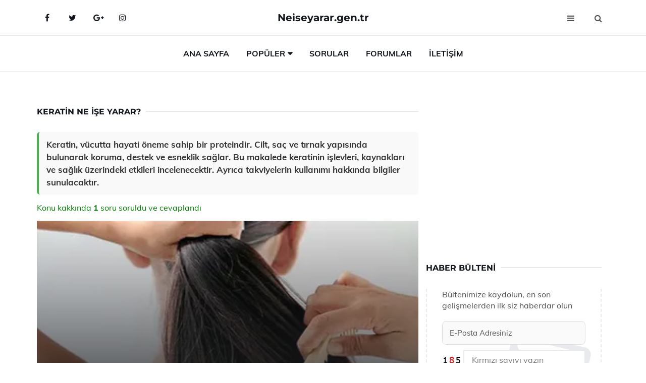

--- FILE ---
content_type: text/html
request_url: https://neiseyarar.gen.tr/keratin-ne-ise-yarar.html
body_size: 11911
content:
<!DOCTYPE html> <html lang="tr" dir="ltr"> <head> <meta charset="utf-8"> <meta name="viewport" content="width=device-width, initial-scale=1"> <title>Keratin Ne İşe Yarar?</title> <meta name="description" content="Keratin, vücutta hayati öneme sahip bir proteindir. Cilt, saç ve tırnak yapısında bulunarak koruma, destek ve esneklik sağlar. Bu makalede keratinin işlevl"> <meta name="keywords" content="keratin, saç bakımı, protein, tırnak, kuaför, kimyasal ürünler, onarım, saç sağlığı, bakım yöntemleri, dezavantajlar, güvenilir ürünler, evde uygulama, pürüzsüz saç, ısıya dayanıklılık, saç derisi"> <meta name="author" content="neiseyarar.gen.tr"> <meta name="robots" content="index, follow"> <link rel="canonical" href="https://www.neiseyarar.gen.tr/keratin-ne-ise-yarar.html"> <!-- Favicon --> <link rel="icon" href="/images/favicon.ico" type="image/x-icon"> <link rel="apple-touch-icon" sizes="180x180" href="/images/apple-touch-icon.png"> <meta name="theme-color" content="#ffffff"> <!-- Open Graph --> <meta property="og:type" content="article"> <meta property="og:title" content="Keratin Ne İşe Yarar?"> <meta property="og:description" content="Keratin, vücutta hayati öneme sahip bir proteindir. Cilt, saç ve tırnak yapısında bulunarak koruma, destek ve esneklik sağlar. Bu makalede keratinin işlevl"> <meta property="og:url" content="https://www.neiseyarar.gen.tr/keratin-ne-ise-yarar.html"> <meta property="og:image" content="https://www.neiseyarar.gen.tr/images/keratin-ne-ise-yarar.jpg"> <!-- Structured Data --> <script type="application/ld+json"> { "@context": "https://schema.org", "@type": "Article", "headline": "Keratin Ne İşe Yarar?", "description": "Keratin, vücutta hayati öneme sahip bir proteindir. Cilt, saç ve tırnak yapısında bulunarak koruma, destek ve esneklik sağlar. Bu makalede keratinin işlevl", "image": "https://www.neiseyarar.gen.tr/images/keratin-ne-ise-yarar.jpg", "author": {"@type": "Organization","name": "neiseyarar.gen.tr"}, "publisher": {"@type": "Organization","name": "neiseyarar.gen.tr"}, "datePublished": "2025-12-10" } </script> <!-- LCP IMAGE PRELOAD --> <link rel="preload" as="image" fetchpriority="high" href="/images/keratin-ne-ise-yarar.jpg"> <!-- JS PRELOAD --> <link rel="preload" href="/js/main.js?v=08TPP" as="script"> <!-- Bootstrap 5 Custom (SENİN İÇİN ÖZEL) --> <link rel="preload" href="/css/bootstrap.min.css?v=08TPP" as="style"> <link rel="stylesheet" href="/css/bootstrap.min.css?v=08TPP"> <noscript><link rel="stylesheet" href="/css/bootstrap.min.css?v=08TPP"></noscript> <!-- FontAwesome --> <link rel="preload" href="/css/font-awesome.min.css" as="style"> <link rel="stylesheet" href="/css/font-awesome.min.css" media="print" onload="this.media='all'"> <noscript><link rel="stylesheet" href="/css/font-awesome.min.css"></noscript> <!-- Custom Font Files --> <link rel="preload" href="/fonts/fonts.css?v=08TPP" as="style"> <link rel="stylesheet" href="/fonts/fonts.css?v=08TPP" media="print" onload="this.media='all'"> <noscript><link rel="stylesheet" href="/fonts/fonts.css?v=08TPP"></noscript> <!-- CRITICAL STYLE.CSS (Menu + Responsive) --> <link rel="preload" href="/css/style.css?v=08TPP" as="style"> <link rel="stylesheet" href="/css/style.css?v=08TPP"> <noscript><link rel="stylesheet" href="/css/style.css?v=08TPP"></noscript> <!-- FONT PRELOAD --> <link rel="preload" href="/fonts/JTUSjIg1_i6t8kCHKm459Wlhyw.woff2" as="font" type="font/woff2" crossorigin> <link rel="preload" href="/fonts/7Auwp_0qiz-afTLGLQ.woff2" as="font" type="font/woff2" crossorigin> <link rel="preload" href="/fonts/fontawesome-webfont.woff2?v=4.7.0" as="font" type="font/woff2" crossorigin> <!-- INLINE CRITICAL FIXES --> <style> /* FontAwesome inline fix */ @font-face { font-family: 'FontAwesome'; src: url('/fonts/fontawesome-webfont.woff2?v=4.7.0') format('woff2'), url('/fonts/fontawesome-webfont.woff?v=4.7.0') format('woff'); font-display: swap; } /* Header/Dropdown CLS fixes */ header { min-height: 60px; } .section { min-height: 250px; } .nav-aside-menu li a { display:block; min-height:22px; line-height:22px; padding:3px 5px; } .nav-menu .dropdown { position:absolute!important; opacity:0!important; visibility:hidden!important; top:100%; left:0; } .nav-menu li.has-dropdown:hover .dropdown { opacity:1!important; visibility:visible!important; } .aside-widget { min-height:60px; } .fa { width:1em; display:inline-block; } </style> </head> <body> <!-- HEADER --> <header id="header" class="headbosluk"> <!-- NAV --> <div id="nav" style="position:fixed;top: 0; width: 100%; z-index:500; background-color:#FFFFFF;"> <!-- Top Nav --> <div id="nav-top"> <div class="container"> <!-- social --> <ul class="nav-social"> <li><a href="#" aria-label="Facebook-main"><i class="fa fa-facebook"></i></a></li> <li><a href="#" aria-label="Twitter-main"><i class="fa fa-twitter"></i></a></li> <li><a href="#" aria-label="google-main"><i class="fa fa-google-plus"></i></a></li> <li><a href="#" aria-label="Instagram-main"><i class="fa fa-instagram"></i></a></li> </ul> <!-- /social --> <!-- logo --> <div class="nav-logo"> <span class="menubaslik"><a href="/index.html" class="logo title">Neiseyarar.gen.tr</a></span> </div> <!-- /logo --> <!-- search & aside toggle --> <div class="nav-btns"> <button class="aside-btn" aria-label="menu"><i class="fa fa-bars"></i></button> <button class="search-btn" aria-label="search"><i class="fa fa-search"></i></button> <div id="nav-search"> <form method="get" action="/arama/"> <input class="input" name="q" placeholder="Aranacak Kelime..."> </form> <button class="nav-close search-close" aria-label="close"> <span></span> </button> </div> </div> <!-- /search & aside toggle --> </div> </div> <!-- /Top Nav --> <!-- Main Nav --> <div id="nav-bottom"> <div class="container"> <!-- nav --> <ul class="nav-menu"> <li><a href="/index.html">Ana Sayfa</a></li> <li class="has-dropdown megamenu"> <a href="#">Popüler</a> <div class="dropdown"> <div class="dropdown-body"> <div class="row"> <div class="col-md-3"> <ul class="dropdown-list"> <li><a href="/android-tv-box-ne-ise-yarar.html">Android Tv Box Ne İşe Yarar?</a></li> <li><a href="/wifi-adaptor-ne-ise-yarar.html">Wifi Adaptör Ne İşe Yarar?</a></li> <li><a href="/asiviral-krem-ne-ise-yarar.html">Asiviral Krem Ne İşe Yarar?</a></li> <li><a href="/carnitine-ne-ise-yarar.html">Carnitine Ne İşe Yarar?</a></li> <li><a href="/laroxyl-ne-ise-yarar.html">Laroxyl Ne İşe Yarar?</a></li> </ul> </div> <div class="col-md-3"> <ul class="dropdown-list"> <li><a href="/zencefil-ne-ise-yarar.html">Zencefil Ne İşe Yarar?</a></li> <li><a href="/devit-3-ne-ise-yarar.html">Devit 3 Ne İşe Yarar?</a></li> <li><a href="/avakado-yapragi-ne-ise-yarar.html">Avakado Yaprağı Ne İşe Yarar?</a></li> <li><a href="/bilgisayar-nedir-ne-ise-yarar.html">Bilgisayar Nedir Ne İşe Yarar?</a></li> <li><a href="/televizyon-ne-ise-yarar.html">Televizyon Ne İşe Yarar?</a></li> </ul> </div> <div class="col-md-3"> <ul class="dropdown-list"> <li><a href="/nurofen-cold-flu-ne-ise-yarar.html">Nurofen Cold Flu Ne İşe Yarar?</a></li> <li><a href="/hafiza-karti-ne-ise-yarar.html">Hafıza Kartı Ne İşe Yarar?</a></li> <li><a href="/apranax-ne-ise-yarar.html">Apranax Ne İşe Yarar?</a></li> <li><a href="/aspirin-ne-ise-yarar.html">Aspirin Ne İşe Yarar?</a></li> <li><a href="/anakart-ne-ise-yarar.html">Anakart Ne İşe Yarar?</a></li> </ul> </div> <div class="col-md-3"> <ul class="dropdown-list"> <li><a href="/nurofen-cold-flu-ne-ise-yarar.html">Nurofen Cold Flu Ne İşe Yarar?</a></li> <li><a href="/kil-maskesi-ne-ise-yarar.html">Kil Maskesi Ne İşe Yarar?</a></li> <li><a href="/metpamid-ne-ise-yarar.html">Metpamid Ne İşe Yarar?</a></li> <li><a href="/laroxyl-ne-ise-yarar.html">Laroxyl Ne İşe Yarar?</a></li> <li><a href="/toprak-ne-ise-yarar.html">Toprak Ne İşe Yarar?</a></li> </ul> </div> </div> </div> </div> </li> <li><a href="/soru">Sorular</a></li> <li><a href="/forum">Forumlar</a></li> <li><a href="/iletisim">İletişim</a></li> </ul> <!-- /nav --> </div> </div> <!-- /Main Nav --> <!-- Aside Nav --> <div id="nav-aside"> <ul class="nav-aside-menu"> <li><a href="/index.html">Ana Sayfa</a></li> <li><a href="/forum">Foruma Soru Sor</a></li> <li><a href="/soru">Sıkça Sorulan Sorular</a></li> <li><a href="/cok-okunan">Çok Okunanlar</a> <li><a href="/editorun-sectigi">Editörün Seçtiği</a></li> <li><a href="/populer">Popüler İçerikler</a></li> <li><a href="/ilginizi-cekebilir">İlginizi Çekebilir</a></li> <li><a href="/iletisim">İletişim</a></li> </ul> <button class="nav-close nav-aside-close" aria-label="close"><span></span></button> </div> <!-- /Aside Nav --> </div> <!-- /NAV --> </header> <!-- /HEADER --> <!-- SECTION --> <div class="section"> <!-- container --> <div class="container"> <!-- row --> <div class="row" style="margin-left:3px; margin-right:3px;"> <div class="col-md-8"> <!-- row --> <div class="row"> <main id="main-content"> <!---- Json NewsArticle ----> <script type="application/ld+json"> { "@context": "https://schema.org", "@type": "NewsArticle", "articleSection": "Genel", "mainEntityOfPage": {"@type": "WebPage", "@id": "https://neiseyarar.gen.tr/keratin-ne-ise-yarar.html"}, "headline": "Keratin Ne İşe Yarar?", "image": { "@type": "ImageObject", "url": "https://neiseyarar.gen.tr/images/keratin-ne-ise-yarar.jpg", "width": 545, "height": 363 }, "datePublished": "2024-09-23T15:02:58+03:00", "dateModified": "2024-09-23T15:02:58+03:00", "wordCount": 579, "inLanguage": "tr-TR", "keywords": "keratin, saç bakımı, protein, tırnak, kuaför, kimyasal ürünler, onarım, saç sağlığı, bakım yöntemleri, dezavantajlar, güvenilir ürünler, evde uygulama, pürüzsüz saç, ısıya dayanıklılık, saç derisi", "description": "Keratin, vücutta hayati öneme sahip bir proteindir. Cilt, saç ve tırnak yapısında bulunarak koruma, destek ve esneklik sağlar. Bu makalede keratinin işlevl", "articleBody": "Keratin, vücutta hayati öneme sahip bir proteindir. Cilt, saç ve tırnak yapısında bulunarak koruma, destek ve esneklik sağlar. Bu makalede keratinin işlevleri, kaynakları ve sağlık üzerindeki etkileri incelenecektir. Ayrıca takviyelerin kullanımı hakkında bilgiler sunulacaktır. Keratin, vücutta bulunan önemli bir proteindir ve birçok hayati işlevi vardır. Bu makalede, keratinin fonksiyonları, kullanım alanları ve sağlık üzerindeki etkileri ele alınacaktır.Keratin Nedir?Keratin, fibrous (lifli) bir proteindir ve genellikle hayvanların cilt, saç, tırnak ve iç organlarında bulunur. İnsan vücudunda keratin, cilt hücrelerinin yapısını destekler ve onları dış etkenlere karşı korur. Keratin, iki ana türde bulunur: alfa keratin ve beta keratin. Alfa keratin, daha esnek ve yumuşak olan keratin türüdür ve saçta bulunurken, beta keratin daha serttir ve tırnaklarda ve bazı hayvanların derisinde yer alır.Keratinin Fonksiyonları Keratin, vücutta birçok önemli işlevi yerine getirir:Koruma: Keratin, cildi dış etkenlerden, kimyasallardan ve mikroorganizmalardan koruma işlevi görür.Yapısal Destek: Keratin, saç ve tırnakların yapısını oluşturur ve bu yapıları güçlendirir.Su Geçirgenliğini Azaltma: Keratin, ciltte su kaybını azaltarak nem dengesini korur.Esneklik Sağlama: Saç ve ciltteki keratin, bu yapıların esnekliğini ve dayanıklılığını artırır.Keratin Kaynakları Keratin, vücutta doğal olarak üretilse de, dışarıdan da alınabilecek bazı kaynaklar vardır:Proteinli Gıdalar: Et, balık, yumurta ve süt ürünleri keratin üretimi için önemlidir.Biyotin: Biyotin, keratin üretimini destekleyen bir vitamindir. Yumurta sarısı, kuruyemişler ve tam tahıllarda bulunur.Mineraller: Çinko ve kükürt gibi mineraller, keratinin yapısının güçlenmesine yardımcı olur.Keratin Takviyeleri Keratin takviyeleri, saç, cilt ve tırnak sağlığını desteklemek amacıyla kullanılabilir. Bu takviyeler genellikle toz veya kapsül formunda bulunur ve keratin, biyotin ve diğer besin maddelerini içerebilir. Ancak, herhangi bir takviye kullanmadan önce bir sağlık profesyoneline danışmak önemlidir.Keratin ve Saç Sağlığı Keratin, saçın yapısında önemli bir rol oynar ve saçın sağlığını doğrudan etkiler. Saçın keratin seviyesi düştüğünde, saç zayıflar, kırılır ve mat görünür. Keratin bazlı saç bakım ürünleri, saç telini onararak daha sağlıklı ve parlak görünmesini sağlar.Keratin ve Cilt Sağlığı Keratin, cildin elastikiyetini artırır ve yaşlanma belirtilerini geciktirir. Keratin içeren cilt bakım ürünleri, ciltteki nem dengesini korur ve cildin daha pürüzsüz görünmesine yardımcı olur. Ayrıca, keratin, yara iyileşme sürecinde de önemli bir rol oynar.Sonuç Keratin, vücut için hayati öneme sahip bir proteindir ve birçok alanda sağlığımızı destekler. Hem doğal kaynaklardan hem de takviyeler yoluyla keratin alımını artırmak, saç, cilt ve tırnak sağlığını iyileştirebilir. Ancak, keratin takviyeleri kullanmadan önce bir uzmana danışılması önerilmektedir.Ek Bilgiler - Keratin üretimi, yaşla birlikte azalabilir.- Sigara içmek ve aşırı alkol tüketimi, keratin seviyelerini olumsuz etkileyebilir.- Düzenli beslenme, yeterli su tüketimi ve sağlıklı yaşam tarzı, keratin seviyelerini korumada önemlidir. Bu bilgiler ışığında, keratinin sağlık üzerindeki etkileri ve işlevleri daha iyi anlaşılabilir. Unutulmamalıdır ki, sağlıklı bir yaşam tarzı ve dengeli beslenme, vücudun keratin üretimini artırmanın en etkili yoludur.", "author": { "@type": "Person", "name": "suraye", "url": "https://neiseyarar.gen.tr/author/suraye" }, "publisher": { "@type": "Organization", "name": "Ne İşe Yarar?", "logo": { "@type": "ImageObject", "url": "https://neiseyarar.gen.tr/images/logo.png", "width": 600, "height": 60 } } } </script> <!---- Json NewsArticle ----> <!-- row --> <div class="row"> <div class="col-md-12"> <div class="section-row"> <div class="section-title"> <h1 class="title">Keratin Ne İşe Yarar?</h1> </div> <div class="manset-ozet" style="margin-bottom:15px; margin-top:10px;"><b>Keratin, vücutta hayati öneme sahip bir proteindir. Cilt, saç ve tırnak yapısında bulunarak koruma, destek ve esneklik sağlar. Bu makalede keratinin işlevleri, kaynakları ve sağlık üzerindeki etkileri incelenecektir. Ayrıca takviyelerin kullanımı hakkında bilgiler sunulacaktır.</b></div> <div style="margin-bottom:15px; margin-top:10px; "><a href="#sorular" style="color:green">Konu kakkında <b>1</b> soru soruldu ve cevaplandı</a></div> <div class="post post-thumb" data-no-lazy="true"> <a class="post-img" href="/keratin-ne-ise-yarar.html"> <img src="/images/keratin-ne-ise-yarar.jpg" srcset=" /images/130x85/keratin-ne-ise-yarar.webp 130w, /images/225x150/keratin-ne-ise-yarar.webp 225w, /images/285x190/keratin-ne-ise-yarar.webp 285w, /images/360x240/keratin-ne-ise-yarar.webp 360w " sizes=" (max-width: 480px) 130px, (max-width: 768px) 225px, (max-width: 1024px) 285px, 360px " width="800" height="400" fetchpriority="high" decoding="async" data-no-lazy="true" style="width:100%;height:auto;max-height:400px;object-fit:cover;" alt="Keratin Ne İşe Yarar?" title="Keratin Ne İşe Yarar?" > </a> </div> <!-- post share --> <div class="section-row"> <div class="post-share"> <a href="https://www.facebook.com/sharer.php?u=https://www.neiseyarar.gen.tr/keratin-ne-ise-yarar.html" class="social-facebook" aria-label="facebook" target="_blank" rel="noreferrer"><i class="fa fa-facebook"></i></a> <a href="https://twitter.com/intent/tweet?text=Keratin Ne İşe Yarar? - https://www.neiseyarar.gen.tr/keratin-ne-ise-yarar.html" class="social-twitter" aria-label="twitter" target="_blank" rel="noreferrer"><i class="fa fa-twitter"></i></a> <a href="https://pinterest.com/pin/create/button/?url=https://www.neiseyarar.gen.tr/keratin-ne-ise-yarar.html&media=https://www.neiseyarar.gen.tr/images/keratin-ne-ise-yarar.jpg&description=Keratin Ne İşe Yarar?" class="social-pinterest" aria-label="pinterest" rel="noreferrer"><i class="fa fa-pinterest"></i></a> <a href="whatsapp://send?text=Keratin Ne İşe Yarar? - https://www.neiseyarar.gen.tr/keratin-ne-ise-yarar.html" aria-label="whatsapp" data-action="share/whatsapp/share" class="social-whatsapp" rel="noreferrer"><i class="fa fa-whatsapp"></i></a> 23 Eylül 2024 </div> </div> <!-- /post share --> <!-- post content --> <div class="baslik-row"> <table width="100%" border="0"> <tr> <td><div>Keratin, vücutta bulunan önemli bir proteindir ve birçok hayati işlevi vardır. Bu makalede, keratinin fonksiyonları, kullanım alanları ve sağlık üzerindeki etkileri ele alınacaktır.</div><div><br></div><div><b><H2>Keratin Nedir?</H2></b></div><div><br></div><div>Keratin, fibrous (lifli) bir proteindir ve genellikle hayvanların cilt, saç, tırnak ve iç organlarında bulunur. İnsan vücudunda keratin, cilt hücrelerinin yapısını destekler ve onları dış etkenlere karşı korur. Keratin, iki ana türde bulunur: alfa keratin ve beta keratin. Alfa keratin, daha esnek ve yumuşak olan keratin türüdür ve saçta bulunurken, beta keratin daha serttir ve tırnaklarda ve bazı hayvanların derisinde yer alır.</div><div><br></div><div><b>Keratinin Fonksiyonları</b> </div><div><br></div><div>Keratin, vücutta birçok önemli işlevi yerine getirir:<ul><li>Koruma: Keratin, cildi dış etkenlerden, kimyasallardan ve mikroorganizmalardan koruma işlevi görür.</li><li>Yapısal Destek: Keratin, saç ve tırnakların yapısını oluşturur ve bu yapıları güçlendirir.</li><li>Su Geçirgenliğini Azaltma: Keratin, ciltte su kaybını azaltarak nem dengesini korur.</li><li>Esneklik Sağlama: Saç ve ciltteki keratin, bu yapıların esnekliğini ve dayanıklılığını artırır.</li></ul></div><div><br></div><div><b>Keratin Kaynakları</b> </div><div><br></div><div>Keratin, vücutta doğal olarak üretilse de, dışarıdan da alınabilecek bazı kaynaklar vardır:<ul><li>Proteinli Gıdalar: Et, balık, yumurta ve süt ürünleri keratin üretimi için önemlidir.</li><li>Biyotin: Biyotin, keratin üretimini destekleyen bir vitamindir. Yumurta sarısı, kuruyemişler ve tam tahıllarda bulunur.</li><li>Mineraller: Çinko ve kükürt gibi mineraller, keratinin yapısının güçlenmesine yardımcı olur.</li></ul></div><div><br></div><div><b>Keratin Takviyeleri</b> </div><div><br></div><div>Keratin takviyeleri, saç, cilt ve tırnak sağlığını desteklemek amacıyla kullanılabilir. Bu takviyeler genellikle toz veya kapsül formunda bulunur ve keratin, biyotin ve diğer besin maddelerini içerebilir. Ancak, herhangi bir takviye kullanmadan önce bir sağlık profesyoneline danışmak önemlidir.</div><div><br></div><div><b>Keratin ve Saç Sağlığı</b> </div><div><br></div><div>Keratin, saçın yapısında önemli bir rol oynar ve saçın sağlığını doğrudan etkiler. Saçın keratin seviyesi düştüğünde, saç zayıflar, kırılır ve mat görünür. Keratin bazlı saç bakım ürünleri, saç telini onararak daha sağlıklı ve parlak görünmesini sağlar.</div><div><br></div><div><b>Keratin ve Cilt Sağlığı</b> </div><div><br></div><div>Keratin, cildin elastikiyetini artırır ve yaşlanma belirtilerini geciktirir. Keratin içeren cilt bakım ürünleri, ciltteki nem dengesini korur ve cildin daha pürüzsüz görünmesine yardımcı olur. Ayrıca, keratin, yara iyileşme sürecinde de önemli bir rol oynar.</div><div><br></div><div><b>Sonuç</b> </div><div><br></div><div>Keratin, vücut için hayati öneme sahip bir proteindir ve birçok alanda sağlığımızı destekler. Hem doğal kaynaklardan hem de takviyeler yoluyla keratin alımını artırmak, saç, cilt ve tırnak sağlığını iyileştirebilir. Ancak, keratin takviyeleri kullanmadan önce bir uzmana danışılması önerilmektedir.</div><div><br></div><div><b>Ek Bilgiler</b> </div><div><br></div>- Keratin üretimi, yaşla birlikte azalabilir.- Sigara içmek ve aşırı alkol tüketimi, keratin seviyelerini olumsuz etkileyebilir.- Düzenli beslenme, yeterli su tüketimi ve sağlıklı yaşam tarzı, keratin seviyelerini korumada önemlidir. Bu bilgiler ışığında, keratinin sağlık üzerindeki etkileri ve işlevleri daha iyi anlaşılabilir. Unutulmamalıdır ki, sağlıklı bir yaşam tarzı ve dengeli beslenme, vücudun keratin üretimini artırmanın en etkili yoludur.</td> </tr> </table> </div> <p> <!-- /Ek sayfalar ---------> <!-- /Ek sayfalar ---------> <!-- soru sor --> <div class="section-row" id="sorular"> <div class="section-title"> <span class="title menubaslik">Yeni Soru Sor / Yorum Yap</span> </div> <div id="output"> <form id="myform"> <input type="hidden" name="alan" value="yeni-yorum"> <input type="hidden" name="segment" value="6649bd6746c53709d4bf27d0"> <div class="row"> <div class="col-md-12"> <div class="form-group"> <textarea class="input" name="yorum" id="yorum" placeholder="Sorunuz yada yorumunuz" required></textarea> </div> </div> <div class="col-md-4"> <div class="form-group"> <input class="input" type="text" name="isim" id="isim" placeholder="İsim" required> </div> </div> <div class="col-md-1"> <div class="form-group"> <img src="/images/sifre.gif" loading="lazy" style="margin-top:5px;" width="40" height="23" alt="şifre" title="şifre" /> </div> </div> <div class="col-md-4"> <div class="form-group"> <input class="input" type="number" name="pass" id="gonder" placeholder="Kırmızı sayıyı yazın" autocomplete="off" required> </div> </div> <div class="col-md-2" > <button class="primary-button" id="btnSubmit">Gönder</button> </div> </div> </form> </div> </div> <!-- /soru sor --> <!-- post comments --> <div class="section-row" style="margin-top:30px;"> <div class="section-title"> <span class="title menubaslik">Sizden Gelen Sorular / Yorumlar </span> </div> <div class="post-comments"> <!-- comment --> <section itemscope itemtype="https://schema.org/QAPage"> <div itemprop="mainEntity" itemscope="" itemtype="https://schema.org/Question"> <meta itemprop="datePublished" content="2024-08-10T01:18:09+03:00"> <span itemprop="author" itemscope itemtype="https://schema.org/Person"> <meta itemprop="name" content="Soruyu Soran Topluluk Ekibi"> <meta itemprop="url" content="https://www.neiseyarar.gen.tr/keratin-ne-ise-yarar.html"> </span> <div class="media" style="margin-bottom:30px;"> <div class="media-left"> <img class="media-object lazyload" src="/img/soru.svg" data-src="/img/soru.svg" width="50" height="50" alt="Soru işareti ikonu" title="Soru" loading="lazy" decoding="async" style="object-fit:contain;"> </div> <div class="media-body"> <div class="media-heading"> <span class="user" itemprop="name">Sâzkâr</span> <span class="time"> 10 Ağustos 2024 Cumartesi </span> </div> <p itemprop="text">Keratin bakımı hakkında oldukça bilgilendirici bir içerik. Keratin'in saçı nasıl beslediği ve onardığı gerçekten etkileyici. Peki, keratin bakımının sürecinde dikkat edilmesi gereken en önemli noktalar nelerdir? Özellikle evde uygulamak isteyenler için öneriler var mı? Ayrıca, kuaförde yapılan uygulamalarda kullanılan ürünlerin güvenilir olması neden bu kadar kritik?</p> <!--------- cevap bolumu ----------------> <button type="button" onclick="mycevap66b6bfd1fde88f1309092c04()" class="reply" style="cursor:pointer; margin-bottom:20px;"> Cevap yaz </button> <script> function mycevap66b6bfd1fde88f1309092c04() { var x = document.getElementById("diva66b6bfd1fde88f1309092c04"); if (x.style.display === "none") { x.style.display = "block"; } else { x.style.display = "none"; } } </script> <div id="diva66b6bfd1fde88f1309092c04" class="cevap-container" data-yid="66b6bfd1fde88f1309092c04" style="display:none; margin-top:10px;"> <div id="output66b6bfd1fde88f1309092c04" class="cevap-output"> <form class="cevap-form" data-yid="66b6bfd1fde88f1309092c04"> <input type="hidden" name="alan" value="yorum-cevap"> <input type="hidden" name="anasegment" value="6649bd6746c53709d4bf27d0"> <input type="hidden" name="segment" value="66b6bfd1fde88f1309092c04"> <div class="row"> <div class="col-md-12"> <div class="form-group"> <textarea class="input" name="yorum" placeholder="Cevabınız" required></textarea> </div> </div> <div class="col-md-5"> <div class="form-group"> <input class="input" type="text" name="isim" placeholder="İsim" required> </div> </div> <div class="col-md-1"> <div class="form-group"> <img src="/images/sifre.gif" loading="lazy" style="margin-top:5px;" width="40" height="23" alt="şifre"> </div> </div> <div class="col-md-3"> <div class="form-group"> <input class="input" type="number" name="pass" placeholder="Kırmızı sayı?" autocomplete="off" required> </div> </div> <div class="col-md-2"> <button class="primary-button cevap-btn" data-yid="66b6bfd1fde88f1309092c04"> Gönder </button> </div> </div> </form> </div> </div> <!--------- cevap bolumu ----------------> <div style="font-size:13px;display:none"><span itemprop="answerCount">1</span>. Cevap</div> <div itemprop="suggestedAnswer" itemscope itemtype="http://schema.org/Answer"> <meta itemprop="datePublished" content="2024-08-10T01:18:09+03:00"> <meta itemprop="url" content="https://www.neiseyarar.gen.tr/keratin-ne-ise-yarar.html"> <span itemprop="author" itemscope itemtype="https://schema.org/Person"> <meta itemprop="name" content="Site Destek Ekibi"> <meta itemprop="url" content="https://www.neiseyarar.gen.tr/keratin-ne-ise-yarar.html"> </span> <meta itemprop="upvoteCount" content="5"> <div class="media media-author"> <div class="media-left"> <img class="media-object lazyload" data-src="/img/cevap.svg" src="/img/cevap.svg" width="50" height="50" style="object-fit:cover;" alt="cevap" title="cevap" loading="lazy" decoding="async"> </div> <div class="media-body"> <div class="media-heading"> <span class="admin" itemprop="name">Admin</span> <span class="time"> 10 Ağustos 2024 Cumartesi </span> </div> <p itemprop="text">Sâzkâr, keratin bakımı hakkında bilgilendirici bir içerik sunduğun için teşekkürler. Keratin, saçın temel yapı taşlarından biri olarak, saçı güçlendirir, onarır ve parlaklık kazandırır. Ancak keratin bakım sürecinde dikkat edilmesi gereken bazı önemli noktalar bulunmaktadır.<br><br><b>1. Uygulama Sıklığı</b> <br>Keratin bakımını sık sık uygulamak, saçı ağırlaştırabilir. Bu nedenle, saç tipine göre uygun bir aralıkla yapılması önerilir. Genellikle 6-8 haftada bir uygulamak idealdir.<br><br><b>2. Doğru Ürün Seçimi</b> <br>Evde keratin bakımı yaparken, kullanacağınız ürünlerin içeriğini dikkatlice incelemeniz gerekir. Formaldehit içermeyen, doğal ve organik bileşenler içeren ürünler tercih edilmelidir.<br><br><b>3. Saç Tipine Uygunluk</b> <br>Herkesin saç yapısı farklıdır. Kıvırcık, düz veya ince telli saçlar için farklı keratin formülasyonları bulunmaktadır. Saç tipinize en uygun olanı seçmek, en iyi sonucu almanızı sağlar.<br><br><b>4. Isı Kullanımı</b> <br>Keratin bakım uygulamaları genellikle ısı ile aktifleşir. Uygulama sırasında saç kurutma makinesi veya düzleştirici kullanmak, keratinin saç teline nüfuz etmesine yardımcı olur. Ancak ısıyı aşırıya kaçmadan kullanmak önemlidir.<br><br><b>5. Kuaför Seçimi</b> <br>Kuaförde yapılan uygulamalarda kullanılan ürünlerin güvenilir olması son derece kritik. Kalitesiz ürünler saçın yapısını bozabilir, ayrıca sağlığa zarar verebilir. Bu nedenle, güvenilir markaları tercih eden profesyonellerle çalışmak en iyisidir.<br><br>Evde keratin bakımı uygulamak isteyenler için bu noktalar oldukça faydalı olacaktır. Sağlıklı ve güçlü saçlar için doğru uygulamayı yapmak şart.</p> </div> </div> <!-- /comment --> </div> </div> <!-- /comment --> </div> </section> </div> </div> <!-- /post comments --> </div> </div> </div> </main> <!-- ad --> <div class="col-md-12 section-row text-center"> <script async src="https://pagead2.googlesyndication.com/pagead/js/adsbygoogle.js?client=ca-pub-6123527273066771" crossorigin="anonymous"></script> <!-- 338 x 280 orta --> <ins class="adsbygoogle" style="display:block" data-ad-client="ca-pub-6123527273066771" data-ad-slot="1152667286" data-ad-format="auto" data-full-width-responsive="true"></ins> <script> (adsbygoogle = window.adsbygoogle || []).push({}); </script> </div> <!-- /ad --> <div class="col-md-12"> <div class="section-title"> <span class="title menubaslik">Çok Okunanlar</span> </div> </div> <!-- post --> <div class="col-md-6"> <div class="post"> <a class="post-img" href="/sandoz-krem-ne-ise-yarar.html"> <picture> <!-- Mobil için daha küçük boyut --> <source srcset="/images/285x190/sandoz-krem-ne-ise-yarar.webp" media="(max-width: 480px)" type="image/webp"> <!-- Varsayılan masaüstü (senin şu anki kodun ile aynı) --> <source srcset="/images/360x240/sandoz-krem-ne-ise-yarar.webp" type="image/webp"> <!-- Lazyload img fallback (senin mevcut kodun ile birebir aynı) --> <img data-src="/images/360x240/sandoz-krem-ne-ise-yarar.webp" src="/images/360x240/sandoz-krem-ne-ise-yarar.webp" width="360" height="240" style="object-fit:cover;object-position:center;" alt="Sandoz Krem Ne İşe Yarar?" title="Sandoz Krem Ne İşe Yarar?" class="lazyload" > </picture> </a> </a> <div class="post-body"> <div class="post-category"> <a href="/cok-okunan" title="Çok Okunan">Çok Okunan</a> </div> <span class="post-title linkbaslik"><a href="/sandoz-krem-ne-ise-yarar.html">Sandoz Krem Ne İşe Yarar?</a></span> <ul class="post-meta"> <li> 23 Eylül 2024 Pazartesi </li> </ul> </div> </div> </div> <!-- /post --> <!-- post --> <div class="col-md-6"> <div class="post"> <a class="post-img" href="/scroll-lock-ne-ise-yarar.html"> <picture> <!-- Mobil için daha küçük boyut --> <source srcset="/images/285x190/scroll-lock-ne-ise-yarar.webp" media="(max-width: 480px)" type="image/webp"> <!-- Varsayılan masaüstü (senin şu anki kodun ile aynı) --> <source srcset="/images/360x240/scroll-lock-ne-ise-yarar.webp" type="image/webp"> <!-- Lazyload img fallback (senin mevcut kodun ile birebir aynı) --> <img data-src="/images/360x240/scroll-lock-ne-ise-yarar.webp" src="/images/360x240/scroll-lock-ne-ise-yarar.webp" width="360" height="240" style="object-fit:cover;object-position:center;" alt="Scroll Lock Ne İşe Yarar?" title="Scroll Lock Ne İşe Yarar?" class="lazyload" > </picture> </a> <div class="post-body"> <div class="post-category"> <a href="/cok-okunan" title="Çok Okunan">Çok Okunan</a> </div> <span class="post-title linkbaslik"><a href="/scroll-lock-ne-ise-yarar.html">Scroll Lock Ne İşe Yarar?</a></span> <ul class="post-meta"> <li> 23 Eylül 2024 Pazartesi </li> </ul> </div> </div> </div> <!-- /post --> <div class="clearfix visible-md visible-lg"></div> <!-- post --> <div class="col-md-6"> <div class="post"> <a class="post-img" href="/katran-ne-ise-yarar.html"> <picture> <!-- Mobil için daha küçük boyut --> <source srcset="/images/285x190/katran-ne-ise-yarar.webp" media="(max-width: 480px)" type="image/webp"> <!-- Varsayılan masaüstü (senin şu anki kodun ile aynı) --> <source srcset="/images/360x240/katran-ne-ise-yarar.webp" type="image/webp"> <!-- Lazyload img fallback (senin mevcut kodun ile birebir aynı) --> <img data-src="/images/360x240/katran-ne-ise-yarar.webp" src="/images/360x240/katran-ne-ise-yarar.webp" width="360" height="240" style="object-fit:cover;object-position:center;" alt="Katran Ne İşe Yarar?" title="Katran Ne İşe Yarar?" class="lazyload" > </picture> </a> <div class="post-body"> <div class="post-category"> <a href="/cok-okunan" title="Çok Okunan">Çok Okunan</a> </div> <span class="post-title linkbaslik"><a href="/katran-ne-ise-yarar.html">Katran Ne İşe Yarar?</a></span> <ul class="post-meta"> <li> 23 Eylül 2024 Pazartesi </li> </ul> </div> </div> </div> <!-- /post --> <!-- post --> <div class="col-md-6"> <div class="post"> <a class="post-img" href="/soda-ne-ise-yarar.html"> <picture> <!-- Mobil için daha küçük boyut --> <source srcset="/images/285x190/soda-ne-ise-yarar.webp" media="(max-width: 480px)" type="image/webp"> <!-- Varsayılan masaüstü (senin şu anki kodun ile aynı) --> <source srcset="/images/360x240/soda-ne-ise-yarar.webp" type="image/webp"> <!-- Lazyload img fallback (senin mevcut kodun ile birebir aynı) --> <img data-src="/images/360x240/soda-ne-ise-yarar.webp" src="/images/360x240/soda-ne-ise-yarar.webp" width="360" height="240" style="object-fit:cover;object-position:center;" alt="Soda Ne İşe Yarar?" title="Soda Ne İşe Yarar?" class="lazyload" > </picture> </a> <div class="post-body"> <div class="post-category"> <a href="/cok-okunan" title="Çok Okunan">Çok Okunan</a> </div> <span class="post-title linkbaslik"><a href="/soda-ne-ise-yarar.html">Soda Ne İşe Yarar?</a></span> <ul class="post-meta"> <li> 25 Eylül 2024 Çarşamba </li> </ul> </div> </div> </div> <!-- /post --> </div> <!-- /row --> <!-- ad --> <div class="col-md-12 section-row text-center"> <script async src="https://pagead2.googlesyndication.com/pagead/js/adsbygoogle.js?client=ca-pub-6123527273066771" crossorigin="anonymous"></script> <!-- 338 x 280 orta --> <ins class="adsbygoogle" style="display:block" data-ad-client="ca-pub-6123527273066771" data-ad-slot="1152667286" data-ad-format="auto" data-full-width-responsive="true"></ins> <script> (adsbygoogle = window.adsbygoogle || []).push({}); </script> </div> <!-- /ad --> <!-- row --> <div class="row"> <div class="col-md-12"> <div class="section-title"> <span class="title menubaslik">Popüler İçerikler</span> </div> </div> <!-- post --> <div class="col-md-4"> <div class="post post-sm"> <a class="post-img" href="/norodol-damla-ne-ise-yarar.html"><img data-src="/images/225x150/norodol-damla-ne-ise-yarar.webp" src="/images/225x150/norodol-damla-ne-ise-yarar.webp" width="225" height="150" style="object-fit:cover;object-position:center;" aria-label="Norodol Damla Ne İşe Yarar?" alt="Norodol Damla Ne İşe Yarar?" title="Norodol Damla Ne İşe Yarar?" class="lazyload"></a> <div class="post-body"> <div class="post-category"> <a href="/populer">Popüler İçerik</a> </div> <span class="post-title linkbaslik title-sm"><a href="/norodol-damla-ne-ise-yarar.html">Norodol Damla Ne İşe Yarar?</a></span> <ul class="post-meta"> <li> 23 Eylül 2024 Pazartesi </li> </ul> </div> </div> </div> <!-- /post --> <!-- post --> <div class="col-md-4"> <div class="post post-sm"> <a class="post-img" href="/hirudoid-forte-jel-ne-ise-yarar.html"><img data-src="/images/225x150/hirudoid-forte-jel-ne-ise-yarar.webp" src="/images/225x150/hirudoid-forte-jel-ne-ise-yarar.webp" width="225" height="150" style="object-fit:cover;object-position:center;" aria-label="Hirudoid Forte Jel Ne İşe Yarar?" alt="Hirudoid Forte Jel Ne İşe Yarar?" title="Hirudoid Forte Jel Ne İşe Yarar?" class="lazyload"></a> <div class="post-body"> <div class="post-category"> <a href="/populer">Popüler İçerik</a> </div> <span class="post-title linkbaslik title-sm"><a href="/hirudoid-forte-jel-ne-ise-yarar.html">Hirudoid Forte Jel Ne İşe Yarar?</a></span> <ul class="post-meta"> <li> 23 Eylül 2024 Pazartesi </li> </ul> </div> </div> </div> <!-- /post --> <!-- post --> <div class="col-md-4"> <div class="post post-sm"> <a class="post-img" href="/salatalik-maskesi-ne-ise-yarar.html"><img data-src="/images/225x150/salatalik-maskesi-ne-ise-yarar.webp" src="/images/225x150/salatalik-maskesi-ne-ise-yarar.webp" width="225" height="150" style="object-fit:cover;object-position:center;" aria-label="Salatalık Maskesi Ne İşe Yarar?" alt="Salatalık Maskesi Ne İşe Yarar?" title="Salatalık Maskesi Ne İşe Yarar?" class="lazyload"></a> <div class="post-body"> <div class="post-category"> <a href="/editorun-sectigi">Editörün Seçtiği</a> </div> <span class="post-title linkbaslik title-sm"><a href="/salatalik-maskesi-ne-ise-yarar.html">Salatalık Maskesi Ne İşe Yarar?</a></span> <ul class="post-meta"> <li> 30 Eylül 2024 Pazartesi </li> </ul> </div> </div> </div> <!-- /post --> </div> <!-- /row --> <!-- row --> <div class="row"> <div class="col-md-12"> <div class="section-title"> <span class="title menubaslik">Editörün Seçtiği</span> </div> </div> <!-- post --> <div class="col-md-4"> <div class="post post-sm"> <a class="post-img" href="/nootropil-ne-ise-yarar.html"><img data-src="/images/225x150/nootropil-ne-ise-yarar.webp" src="/images/225x150/nootropil-ne-ise-yarar.webp" width="225" height="150" style="object-fit:cover;object-position:center;" aria-label="Nootropil Ne İşe Yarar?" alt="Nootropil Ne İşe Yarar?" title="Nootropil Ne İşe Yarar?" class="lazyload"></a> <div class="post-body"> <div class="post-category"> <a href="/editorun-sectigi">Editörün Seçtiği</a> </div> <span class="post-title linkbaslik title-sm"><a href="/nootropil-ne-ise-yarar.html">Nootropil Ne İşe Yarar?</a></span> <ul class="post-meta"> <li> 01 Ekim 2024 Salı </li> </ul> </div> </div> </div> <!-- /post --> <!-- post --> <div class="col-md-4"> <div class="post post-sm"> <a class="post-img" href="/televizyon-ne-ise-yarar.html"><img data-src="/images/225x150/televizyon-ne-ise-yarar.webp" src="/images/225x150/televizyon-ne-ise-yarar.webp" width="225" height="150" style="object-fit:cover;object-position:center;" aria-label="Televizyon Ne İşe Yarar?" alt="Televizyon Ne İşe Yarar?" title="Televizyon Ne İşe Yarar?" class="lazyload"></a> <div class="post-body"> <div class="post-category"> <a href="/editorun-sectigi">Editörün Seçtiği</a> </div> <span class="post-title linkbaslik title-sm"><a href="/televizyon-ne-ise-yarar.html">Televizyon Ne İşe Yarar?</a></span> <ul class="post-meta"> <li> 01 Ekim 2024 Salı </li> </ul> </div> </div> </div> <!-- /post --> <!-- post --> <div class="col-md-4"> <div class="post post-sm"> <a class="post-img" href="/klomen-ne-ise-yarar.html"><img data-src="/images/225x150/klomen-ne-ise-yarar.webp" src="/images/225x150/klomen-ne-ise-yarar.webp" width="225" height="150" style="object-fit:cover;object-position:center;" aria-label="Klomen Ne İşe Yarar?" alt="Klomen Ne İşe Yarar?" title="Klomen Ne İşe Yarar?" class="lazyload"></a> <div class="post-body"> <div class="post-category"> <a href="/editorun-sectigi">Editörün Seçtiği</a> </div> <span class="post-title linkbaslik title-sm"><a href="/klomen-ne-ise-yarar.html">Klomen Ne İşe Yarar?</a></span> <ul class="post-meta"> <li> 02 Ekim 2024 Çarşamba </li> </ul> </div> </div> </div> <!-- /post --> </div> <!-- /row --> <!-- row --> <div class="row"> <div class="col-md-12"> <div class="section-title"> <span class="title menubaslik">İlginizi Çekebilir</span> </div> </div> <!-- post --> <div class="col-md-4"> <div class="post post-sm"> <a class="post-img" href="/primolut-ne-ise-yarar.html"> <picture> <!-- Mobil cihazlar için (130x85) --> <source srcset="/images/130x85/primolut-ne-ise-yarar.webp" media="(max-width: 480px)" type="image/webp"> <!-- Tablet / Orta ekran (225x150) --> <source srcset="/images/225x150/primolut-ne-ise-yarar.webp" media="(max-width: 768px)" type="image/webp"> <!-- Masaüstü varsayılan (225x150) --> <source srcset="/images/225x150/primolut-ne-ise-yarar.webp" type="image/webp"> <!-- Lazyload fallback (senin orijinal kodunun aynısı) --> <img data-src="/images/225x150/primolut-ne-ise-yarar.webp" src="/images/225x150/primolut-ne-ise-yarar.webp" width="225" height="150" style="object-fit:cover;object-position:center;" alt="Primolut Ne İşe Yarar?" title="Primolut Ne İşe Yarar?" class="lazyload"> </picture> </a> <div class="post-body"> <div class="post-category"> <a href="/ilginizi-cekebilir">İlginizi Çekebilir</a> </div> <span class="post-title linkbaslik title-sm"><a href="/primolut-ne-ise-yarar.html">Primolut Ne İşe Yarar?</a></span> <ul class="post-meta"> <li> 23 Eylül 2024 Pazartesi </li> </ul> </div> </div> </div> <!-- /post --> <!-- post --> <div class="col-md-4"> <div class="post post-sm"> <a class="post-img" href="/furacin-krem-ne-ise-yarar.html"> <picture> <!-- Mobil cihazlar için (130x85) --> <source srcset="/images/130x85/furacin-krem-ne-ise-yarar.webp" media="(max-width: 480px)" type="image/webp"> <!-- Tablet / Orta ekran (225x150) --> <source srcset="/images/225x150/furacin-krem-ne-ise-yarar.webp" media="(max-width: 768px)" type="image/webp"> <!-- Masaüstü varsayılan (225x150) --> <source srcset="/images/225x150/furacin-krem-ne-ise-yarar.webp" type="image/webp"> <!-- Lazyload fallback (senin orijinal kodunun aynısı) --> <img data-src="/images/225x150/furacin-krem-ne-ise-yarar.webp" src="/images/225x150/furacin-krem-ne-ise-yarar.webp" width="225" height="150" style="object-fit:cover;object-position:center;" alt="Furacin Krem Ne İşe Yarar?" title="Furacin Krem Ne İşe Yarar?" class="lazyload"> </picture> </a> <div class="post-body"> <div class="post-category"> <a href="/ilginizi-cekebilir">İlginizi Çekebilir</a> </div> <span class="post-title linkbaslik title-sm"><a href="/furacin-krem-ne-ise-yarar.html">Furacin Krem Ne İşe Yarar?</a></span> <ul class="post-meta"> <li> 28 Eylül 2024 Cumartesi </li> </ul> </div> </div> </div> <!-- /post --> <!-- post --> <div class="col-md-4"> <div class="post post-sm"> <a class="post-img" href="/ampul-ne-ise-yarar.html"> <picture> <!-- Mobil cihazlar için (130x85) --> <source srcset="/images/130x85/ampul-ne-ise-yarar.webp" media="(max-width: 480px)" type="image/webp"> <!-- Tablet / Orta ekran (225x150) --> <source srcset="/images/225x150/ampul-ne-ise-yarar.webp" media="(max-width: 768px)" type="image/webp"> <!-- Masaüstü varsayılan (225x150) --> <source srcset="/images/225x150/ampul-ne-ise-yarar.webp" type="image/webp"> <!-- Lazyload fallback (senin orijinal kodunun aynısı) --> <img data-src="/images/225x150/ampul-ne-ise-yarar.webp" src="/images/225x150/ampul-ne-ise-yarar.webp" width="225" height="150" style="object-fit:cover;object-position:center;" alt="Ampul Ne İşe Yarar?" title="Ampul Ne İşe Yarar?" class="lazyload"> </picture> </a> <div class="post-body"> <div class="post-category"> <a href="/ilginizi-cekebilir">İlginizi Çekebilir</a> </div> <span class="post-title linkbaslik title-sm"><a href="/ampul-ne-ise-yarar.html">Ampul Ne İşe Yarar?</a></span> <ul class="post-meta"> <li> 25 Eylül 2024 Çarşamba </li> </ul> </div> </div> </div> <!-- /post --> </div> <!-- /row --> </div> <div class="col-md-4"> <!-- ad widget--> <div class="aside-widget text-center"> <script async src="https://pagead2.googlesyndication.com/pagead/js/adsbygoogle.js?client=ca-pub-6123527273066771" crossorigin="anonymous"></script> <!-- 338 x 280 orta --> <ins class="adsbygoogle" style="display:block" data-ad-client="ca-pub-6123527273066771" data-ad-slot="1152667286" data-ad-format="auto" data-full-width-responsive="true"></ins> <script> (adsbygoogle = window.adsbygoogle || []).push({}); </script> </div> <!-- /ad widget --> <!-- newsletter widget --> <div class="aside-widget"> <div class="section-title"> <span class="title menubaslik">Haber Bülteni</span> </div> <div class="newsletter-widget"> <div id="output-ao" style="z-index:9999;"> <form id="bulten-ao"> <input type="hidden" name="alan" value="bulten"> <input type="hidden" name="site" value="neiseyarar.gen.tr"> <p>Bültenimize kaydolun, en son gelişmelerden ilk siz haberdar olun</p> <input class="newsletter-input" name="email" placeholder="E-Posta Adresiniz" required> <div class="divTable"> <div class="divTableBody"> <div class="divTableRow"> <div class="divTableCell"><img src="/images/sifre.gif" loading="lazy" style="margin-bottom:5px;" width="40" height="23" alt="şifre" title="şifre" /></div> <div class="divTableCell"><input class="input" type="number" name="pass" id="gonder" placeholder="Kırmızı sayıyı yazın" autocomplete="off" required></div> </div> </div> </div> <button class="primary-button" id="btnSubmit-ao">Kaydol</button> </form> </div> </div> </div> <!-- /newsletter widget --> <!-- post widget --> <div class="aside-widget"> <div class="section-title"> <span class="title menubaslik">Popüler İçerik</span> </div> <!-- post --> <div class="post post-widget"> <a class="post-img" href="/bcaa-ne-ise-yarar.html"><img data-src="/images/130x85/bcaa-ne-ise-yarar.webp" src="/images/130x85/bcaa-ne-ise-yarar.webp" width="130" height="85" style="object-fit:cover;object-position:center;" aria-label="Bcaa Ne İşe Yarar?" alt="Bcaa Ne İşe Yarar?" title="Bcaa Ne İşe Yarar?" class="lazyload"></a> <div class="post-body"> <ul class="post-meta"> <li> 24 Eylül 2024 Salı </li> </ul> <span class="post-title linkbaslik"><a href="/bcaa-ne-ise-yarar.html">Bcaa Ne İşe Yarar?</a></span> </div> </div> <!-- /post --> <!-- post --> <div class="post post-widget"> <a class="post-img" href="/ginseng-ne-ise-yarar.html"><img data-src="/images/130x85/ginseng-ne-ise-yarar.webp" src="/images/130x85/ginseng-ne-ise-yarar.webp" width="130" height="85" style="object-fit:cover;object-position:center;" aria-label="Ginseng Ne İşe Yarar?" alt="Ginseng Ne İşe Yarar?" title="Ginseng Ne İşe Yarar?" class="lazyload"></a> <div class="post-body"> <ul class="post-meta"> <li> 24 Eylül 2024 Salı </li> </ul> <span class="post-title linkbaslik"><a href="/ginseng-ne-ise-yarar.html">Ginseng Ne İşe Yarar?</a></span> </div> </div> <!-- /post --> <!-- post --> <div class="post post-widget"> <a class="post-img" href="/fitil-ne-ise-yarar.html"><img data-src="/images/130x85/fitil-ne-ise-yarar.webp" src="/images/130x85/fitil-ne-ise-yarar.webp" width="130" height="85" style="object-fit:cover;object-position:center;" aria-label="Fitil Ne İşe Yarar?" alt="Fitil Ne İşe Yarar?" title="Fitil Ne İşe Yarar?" class="lazyload"></a> <div class="post-body"> <ul class="post-meta"> <li> 25 Eylül 2024 Çarşamba </li> </ul> <span class="post-title linkbaslik"><a href="/fitil-ne-ise-yarar.html">Fitil Ne İşe Yarar?</a></span> </div> </div> <!-- /post --> <!-- post --> <div class="post post-widget"> <a class="post-img" href="/burun-ne-ise-yarar.html"><img data-src="/images/130x85/burun-ne-ise-yarar.webp" src="/images/130x85/burun-ne-ise-yarar.webp" width="130" height="85" style="object-fit:cover;object-position:center;" aria-label="Burun Ne İşe Yarar?" alt="Burun Ne İşe Yarar?" title="Burun Ne İşe Yarar?" class="lazyload"></a> <div class="post-body"> <ul class="post-meta"> <li> 24 Eylül 2024 Salı </li> </ul> <span class="post-title linkbaslik"><a href="/burun-ne-ise-yarar.html">Burun Ne İşe Yarar?</a></span> </div> </div> <!-- /post --> <!-- post --> <div class="post post-widget"> <a class="post-img" href="/magnezyum-sulfat-ne-ise-yarar.html"><img data-src="/images/130x85/magnezyum-sulfat-ne-ise-yarar.webp" src="/images/130x85/magnezyum-sulfat-ne-ise-yarar.webp" width="130" height="85" style="object-fit:cover;object-position:center;" aria-label="Magnezyum Sülfat Ne İşe Yarar?" alt="Magnezyum Sülfat Ne İşe Yarar?" title="Magnezyum Sülfat Ne İşe Yarar?" class="lazyload"></a> <div class="post-body"> <ul class="post-meta"> <li> 25 Eylül 2024 Çarşamba </li> </ul> <span class="post-title linkbaslik"><a href="/magnezyum-sulfat-ne-ise-yarar.html">Magnezyum Sülfat Ne İşe Yarar?</a></span> </div> </div> <!-- /post --> </div> <!-- /post widget --> <!-- ad widget--> <div class="aside-widget text-center"> <script async src="https://pagead2.googlesyndication.com/pagead/js/adsbygoogle.js?client=ca-pub-6123527273066771" crossorigin="anonymous"></script> <!-- 338 x 280 orta --> <ins class="adsbygoogle" style="display:block" data-ad-client="ca-pub-6123527273066771" data-ad-slot="1152667286" data-ad-format="auto" data-full-width-responsive="true"></ins> <script> (adsbygoogle = window.adsbygoogle || []).push({}); </script> </div> <!-- /ad widget --> </div> </div> <!-- /row --> </div> <!-- /container --> </div> <!-- /SECTION --> <!-- SECTION --> <div class="section"> <!-- container --> <div class="container"> <!-- row --> <div class="row"> <!-- ad --> <div class="col-md-12 section-row text-center"> <script async src="https://pagead2.googlesyndication.com/pagead/js/adsbygoogle.js?client=ca-pub-6123527273066771" crossorigin="anonymous"></script> <!-- 338 x 280 orta --> <ins class="adsbygoogle" style="display:block" data-ad-client="ca-pub-6123527273066771" data-ad-slot="1152667286" data-ad-format="auto" data-full-width-responsive="true"></ins> <script> (adsbygoogle = window.adsbygoogle || []).push({}); </script> </div> <!-- /ad --> </div> <!-- /row --> </div> <!-- /container --> </div> <!-- /SECTION --> <!-- SECTION --> <div class="section"> <!-- container --> <div class="container"> <!-- row --> <div class="row"> <div class="col-md-4"> <div class="section-title"> <span class="title menubaslik">Güncel</span> </div> <!-- post --> <div class="post"> <a class="post-img" href="/3g-nedir-ne-ise-yarar.html"> <picture> <!-- Mobil için daha küçük boyut --> <source srcset="/images/285x190/3g-nedir-ne-ise-yarar.webp" media="(max-width: 480px)" type="image/webp"> <!-- Varsayılan masaüstü (senin şu anki kodun ile aynı) --> <source srcset="/images/360x240/3g-nedir-ne-ise-yarar.webp" type="image/webp"> <!-- Lazyload img fallback (senin mevcut kodun ile birebir aynı) --> <img data-src="/images/360x240/3g-nedir-ne-ise-yarar.webp" src="/images/360x240/3g-nedir-ne-ise-yarar.webp" width="360" height="240" style="object-fit:cover;object-position:center;" alt="3g Nedir Ne İşe Yarar?" title="3g Nedir Ne İşe Yarar?" class="lazyload" > </picture> </a> <div class="post-body"> <div class="post-category"> <a href="/guncel">Güncel</a> </div> <span class="post-title linkbaslik"><a href="/3g-nedir-ne-ise-yarar.html">3g Nedir Ne İşe Yarar?</a></span> <ul class="post-meta"> <li> 24 Eylül 2024 Salı </li> </ul> </div> </div> <!-- /post --> </div> <div class="col-md-4"> <div class="section-title"> <span class="title menubaslik">Güncel</span> </div> <!-- post --> <div class="post"> <a class="post-img" href="/devit-3-ne-ise-yarar.html"> <picture> <!-- Mobil için daha küçük boyut --> <source srcset="/images/285x190/devit-3-ne-ise-yarar.webp" media="(max-width: 480px)" type="image/webp"> <!-- Varsayılan masaüstü (senin şu anki kodun ile aynı) --> <source srcset="/images/360x240/devit-3-ne-ise-yarar.webp" type="image/webp"> <!-- Lazyload img fallback (senin mevcut kodun ile birebir aynı) --> <img data-src="/images/360x240/devit-3-ne-ise-yarar.webp" src="/images/360x240/devit-3-ne-ise-yarar.webp" width="360" height="240" style="object-fit:cover;object-position:center;" alt="Devit 3 Ne İşe Yarar?" title="Devit 3 Ne İşe Yarar?" class="lazyload" > </picture> </a> <div class="post-body"> <div class="post-category"> <a href="/guncel">Güncel</a> </div> <span class="post-title linkbaslik"><a href="/devit-3-ne-ise-yarar.html">Devit 3 Ne İşe Yarar?</a></span> <ul class="post-meta"> <li> 25 Eylül 2024 Çarşamba </li> </ul> </div> </div> <!-- /post --> </div> <div class="col-md-4"> <div class="section-title"> <span class="title menubaslik">Güncel</span> </div> <!-- post --> <div class="post"> <a class="post-img" href="/wifi-adaptor-ne-ise-yarar.html"> <picture> <!-- Mobil için daha küçük boyut --> <source srcset="/images/285x190/wifi-adaptor-ne-ise-yarar.webp" media="(max-width: 480px)" type="image/webp"> <!-- Varsayılan masaüstü (senin şu anki kodun ile aynı) --> <source srcset="/images/360x240/wifi-adaptor-ne-ise-yarar.webp" type="image/webp"> <!-- Lazyload img fallback (senin mevcut kodun ile birebir aynı) --> <img data-src="/images/360x240/wifi-adaptor-ne-ise-yarar.webp" src="/images/360x240/wifi-adaptor-ne-ise-yarar.webp" width="360" height="240" style="object-fit:cover;object-position:center;" alt="Wifi Adaptör Ne İşe Yarar?" title="Wifi Adaptör Ne İşe Yarar?" class="lazyload" > </picture> </a> <div class="post-body"> <div class="post-category"> <a href="/guncel">Güncel</a> </div> <span class="post-title linkbaslik"><a href="/wifi-adaptor-ne-ise-yarar.html" title="Wifi Adaptör Ne İşe Yarar?">Wifi Adaptör Ne İşe Yarar?</a></span> <ul class="post-meta"> <li> 23 Eylül 2024 Pazartesi </li> </ul> </div> </div> <!-- /post --> </div> </div> <!-- /row --> <!-- row --> <div class="row"> <div class="col-md-4"> <!-- post --> <div class="post post-widget"> <a class="post-img" href="/linkedin-ne-ise-yarar.html"><img data-src="/images/130x85/linkedin-ne-ise-yarar.webp" src="/images/130x85/linkedin-ne-ise-yarar.webp" width="130" height="85" style="object-fit:cover;object-position:center;" aria-label="Linkedin Ne İşe Yarar?" alt="Linkedin Ne İşe Yarar?" title="Linkedin Ne İşe Yarar?" class="lazyload"></a> <div class="post-body"> <ul class="post-meta"> <li> 23 Eylül 2024 Pazartesi </li> </ul> <span class="post-title linkbaslik"><a href="/linkedin-ne-ise-yarar.html">Linkedin Ne İşe Yarar?</a></span> </div> </div> <!-- /post --> <!-- post --> <div class="post post-widget"> <a class="post-img" href="/zencefil-ne-ise-yarar.html"><img data-src="/images/130x85/zencefil-ne-ise-yarar.webp" src="/images/130x85/zencefil-ne-ise-yarar.webp" width="130" height="85" style="object-fit:cover;object-position:center;" aria-label="Zencefil Ne İşe Yarar?" alt="Zencefil Ne İşe Yarar?" title="Zencefil Ne İşe Yarar?" class="lazyload"></a> <div class="post-body"> <ul class="post-meta"> <li> 24 Eylül 2024 Salı </li> </ul> <span class="post-title linkbaslik"><a href="/zencefil-ne-ise-yarar.html">Zencefil Ne İşe Yarar?</a></span> </div> </div> <!-- /post --> <!-- post --> <div class="post post-widget"> <a class="post-img" href="/magnezyum-yagi-ne-ise-yarar.html"><img data-src="/images/130x85/magnezyum-ne-ise-yarar(1).webp" src="/images/130x85/magnezyum-ne-ise-yarar(1).webp" width="130" height="85" style="object-fit:cover;object-position:center;" aria-label="Magnezyum Yağı Ne İşe Yarar?" alt="Magnezyum Yağı Ne İşe Yarar?" title="Magnezyum Yağı Ne İşe Yarar?" class="lazyload"></a> <div class="post-body"> <ul class="post-meta"> <li> 02 Ekim 2024 Çarşamba </li> </ul> <span class="post-title linkbaslik"><a href="/magnezyum-yagi-ne-ise-yarar.html">Magnezyum Yağı Ne İşe Yarar?</a></span> </div> </div> <!-- /post --> </div> <div class="col-md-4"> <!-- post --> <div class="post post-widget"> <a class="post-img" href="/safra-kesesi-ne-ise-yarar.html"><img data-src="/images/130x85/safra-kesesi-ne-ise-yarar-5569.webp" src="/images/130x85/safra-kesesi-ne-ise-yarar-5569.webp" width="130" height="85" style="object-fit:cover;object-position:center;" aria-label="Safra Kesesi Ne İşe Yarar?" alt="Safra Kesesi Ne İşe Yarar?" title="Safra Kesesi Ne İşe Yarar?" class="lazyload"></a> <div class="post-body"> <ul class="post-meta"> <li> 23 Eylül 2024 Pazartesi </li> </ul> <span class="post-title linkbaslik"><a href="/safra-kesesi-ne-ise-yarar.html">Safra Kesesi Ne İşe Yarar?</a></span> </div> </div> <!-- /post --> <!-- post --> <div class="post post-widget"> <a class="post-img" href="/protein-bar-ne-ise-yarar.html"><img data-src="/images/130x85/protein-bar-ne-ise-yarar.webp" src="/images/130x85/protein-bar-ne-ise-yarar.webp" width="130" height="85" style="object-fit:cover;object-position:center;" aria-label="Protein Bar Ne İşe Yarar?" alt="Protein Bar Ne İşe Yarar?" title="Protein Bar Ne İşe Yarar?" class="lazyload"></a> <div class="post-body"> <ul class="post-meta"> <li> 19 Eylül 2024 Perşembe </li> </ul> <span class="post-title linkbaslik"><a href="/protein-bar-ne-ise-yarar.html">Protein Bar Ne İşe Yarar?</a></span> </div> </div> <!-- /post --> <!-- post --> <div class="post post-widget"> <a class="post-img" href="/azosilin-ne-ise-yarar.html"><img data-src="/images/130x85/azosilin-ne-ise-yarar.webp" src="/images/130x85/azosilin-ne-ise-yarar.webp" width="130" height="85" style="object-fit:cover;object-position:center;" aria-label="Azosilin Ne İşe Yarar?" alt="Azosilin Ne İşe Yarar?" title="Azosilin Ne İşe Yarar?" class="lazyload"></a> <div class="post-body"> <ul class="post-meta"> <li> 25 Eylül 2024 Çarşamba </li> </ul> <span class="post-title linkbaslik"><a href="/azosilin-ne-ise-yarar.html">Azosilin Ne İşe Yarar?</a></span> </div> </div> <!-- /post --> </div> <div class="col-md-4"> <!-- post --> <div class="post post-widget"> <a class="post-img" href="/kirmizi-kantaron-yagi-ne-ise-yarar.html"><img data-src="/images/130x85/kirmizi-kantaron-yagi-ne-ise-yarar.webp" src="/images/130x85/kirmizi-kantaron-yagi-ne-ise-yarar.webp" width="130" height="85" style="object-fit:cover;object-position:center;" aria-label="Kırmızı Kantaron Yağı Ne İşe Yarar?" alt="Kırmızı Kantaron Yağı Ne İşe Yarar?" title="Kırmızı Kantaron Yağı Ne İşe Yarar?" class="lazyload"></a> <div class="post-body"> <ul class="post-meta"> <li> 23 Eylül 2024 Pazartesi </li> </ul> <span class="post-title linkbaslik"><a href="/kirmizi-kantaron-yagi-ne-ise-yarar.html">Kırmızı Kantaron Yağı Ne İşe Yarar?</a></span> </div> </div> <!-- /post --> <!-- post --> <div class="post post-widget"> <a class="post-img" href="/kpss-nedir-ne-ise-yarar.html"><img data-src="/images/130x85/kpss-nedir-ne-ise-yarar.webp" src="/images/130x85/kpss-nedir-ne-ise-yarar.webp" width="130" height="85" style="object-fit:cover;object-position:center;" aria-label="Kpss Nedir Ne İşe Yarar?" alt="Kpss Nedir Ne İşe Yarar?" title="Kpss Nedir Ne İşe Yarar?" class="lazyload"></a> <div class="post-body"> <ul class="post-meta"> <li> 23 Eylül 2024 Pazartesi </li> </ul> <span class="post-title linkbaslik"><a href="/kpss-nedir-ne-ise-yarar.html">Kpss Nedir Ne İşe Yarar?</a></span> </div> </div> <!-- /post --> <!-- post --> <div class="post post-widget"> <a class="post-img" href="/tarlusal-ne-ise-yarar.html"><img data-src="/images/130x85/tarlusal-ne-ise-yarar.webp" src="/images/130x85/tarlusal-ne-ise-yarar.webp" width="130" height="85" style="object-fit:cover;object-position:center;" aria-label="Tarlusal Ne İşe Yarar?" alt="Tarlusal Ne İşe Yarar?" title="Tarlusal Ne İşe Yarar?" class="lazyload"></a> <div class="post-body"> <ul class="post-meta"> <li> 28 Eylül 2024 Cumartesi </li> </ul> <span class="post-title linkbaslik"><a href="/tarlusal-ne-ise-yarar.html">Tarlusal Ne İşe Yarar?</a></span> </div> </div> <!-- /post --> </div> </div> <!-- /row --> </div> <!-- /container --> </div> <!-- /SECTION --> <!-- SECTION --> <div class="section"> <!-- container --> <div class="container"> <!-- row --> <div class="row"> <div class="col-md-4"> <!-- post --> <div class="post post-widget"> <a class="post-img" href="/isletme-yuksek-lisans-ne-ise-yarar.html"><img data-src="/images/130x85/isletme-yuksek-lisans-ne-ise-yarar.webp" src="/images/130x85/isletme-yuksek-lisans-ne-ise-yarar.webp" width="130" height="85" style="object-fit:cover;object-position:center;" aria-label="İşletme Yüksek Lisans Ne İşe Yarar?" alt="İşletme Yüksek Lisans Ne İşe Yarar?" title="İşletme Yüksek Lisans Ne İşe Yarar?" class="lazyload"></a> <div class="post-body"> <ul class="post-meta"> <li> 23 Eylül 2024 Pazartesi </li> </ul> <span class="post-title linkbaslik"><a href="/isletme-yuksek-lisans-ne-ise-yarar.html">İşletme Yüksek Lisans Ne İşe Yarar?</a></span> </div> </div> <!-- /post --> <!-- post --> <div class="post post-widget"> <a class="post-img" href="/yilan-yagi-ne-ise-yarar.html"><img data-src="/images/130x85/yilan-yagi-ne-ise-yarar.webp" src="/images/130x85/yilan-yagi-ne-ise-yarar.webp" width="130" height="85" style="object-fit:cover;object-position:center;" aria-label="Yılan Yağı Ne İşe Yarar?" alt="Yılan Yağı Ne İşe Yarar?" title="Yılan Yağı Ne İşe Yarar?" class="lazyload"></a> <div class="post-body"> <ul class="post-meta"> <li> 23 Eylül 2024 Pazartesi </li> </ul> <span class="post-title linkbaslik"><a href="/yilan-yagi-ne-ise-yarar.html">Yılan Yağı Ne İşe Yarar?</a></span> </div> </div> <!-- /post --> <!-- post --> <div class="post post-widget"> <a class="post-img" href="/sertifika-ne-ise-yarar.html"><img data-src="/images/130x85/sertifika-ne-ise-yarar.webp" src="/images/130x85/sertifika-ne-ise-yarar.webp" width="130" height="85" style="object-fit:cover;object-position:center;" aria-label="Sertifika Ne İşe Yarar?" alt="Sertifika Ne İşe Yarar?" title="Sertifika Ne İşe Yarar?" class="lazyload"></a> <div class="post-body"> <ul class="post-meta"> <li> 23 Eylül 2024 Pazartesi </li> </ul> <span class="post-title linkbaslik"><a href="/sertifika-ne-ise-yarar.html">Sertifika Ne İşe Yarar?</a></span> </div> </div> <!-- /post --> <!-- post --> <div class="post post-widget"> <a class="post-img" href="/photoshop-nedir-ne-ise-yarar.html"><img data-src="/images/130x85/photoshop-nedir-ne-ise-yarar.webp" src="/images/130x85/photoshop-nedir-ne-ise-yarar.webp" width="130" height="85" style="object-fit:cover;object-position:center;" aria-label="Photoshop Nedir Ne İşe Yarar?" alt="Photoshop Nedir Ne İşe Yarar?" title="Photoshop Nedir Ne İşe Yarar?" class="lazyload"></a> <div class="post-body"> <ul class="post-meta"> <li> 25 Eylül 2024 Çarşamba </li> </ul> <span class="post-title linkbaslik"><a href="/photoshop-nedir-ne-ise-yarar.html">Photoshop Nedir Ne İşe Yarar?</a></span> </div> </div> <!-- /post --> <!-- post --> <div class="post post-widget"> <a class="post-img" href="/balenli-sutyen-ne-ise-yarar.html"><img data-src="/images/130x85/balenli-sutyen-ne-ise-yarar.webp" src="/images/130x85/balenli-sutyen-ne-ise-yarar.webp" width="130" height="85" style="object-fit:cover;object-position:center;" aria-label="Balenli Sütyen Ne İşe Yarar?" alt="Balenli Sütyen Ne İşe Yarar?" title="Balenli Sütyen Ne İşe Yarar?" class="lazyload"></a> <div class="post-body"> <ul class="post-meta"> <li> 30 Eylül 2024 Pazartesi </li> </ul> <span class="post-title linkbaslik"><a href="/balenli-sutyen-ne-ise-yarar.html">Balenli Sütyen Ne İşe Yarar?</a></span> </div> </div> <!-- /post --> <!-- post --> <div class="post post-widget"> <a class="post-img" href="/sivex-losyon-ne-ise-yarar.html"><img data-src="/images/130x85/sivex-losyon-ne-ise-yarar.webp" src="/images/130x85/sivex-losyon-ne-ise-yarar.webp" width="130" height="85" style="object-fit:cover;object-position:center;" aria-label="Sivex Losyon Ne İşe Yarar?" alt="Sivex Losyon Ne İşe Yarar?" title="Sivex Losyon Ne İşe Yarar?" class="lazyload"></a> <div class="post-body"> <ul class="post-meta"> <li> 23 Eylül 2024 Pazartesi </li> </ul> <span class="post-title linkbaslik"><a href="/sivex-losyon-ne-ise-yarar.html">Sivex Losyon Ne İşe Yarar?</a></span> </div> </div> <!-- /post --> </div> <div class="col-md-4"> <!-- post --> <div class="post post-widget"> <a class="post-img" href="/klavye-ne-ise-yarar.html"><img data-src="/images/130x85/klavye-ne-ise-yarar.webp" src="/images/130x85/klavye-ne-ise-yarar.webp" width="130" height="85" style="object-fit:cover;object-position:center;" aria-label="Klavye Ne İşe Yarar?" alt="Klavye Ne İşe Yarar?" title="Klavye Ne İşe Yarar?" class="lazyload"></a> <div class="post-body"> <ul class="post-meta"> <li> 24 Eylül 2024 Salı </li> </ul> <span class="post-title linkbaslik"><a href="/klavye-ne-ise-yarar.html">Klavye Ne İşe Yarar?</a></span> </div> </div> <!-- /post --> <!-- post --> <div class="post post-widget"> <a class="post-img" href="/wps-ne-ise-yarar.html"><img data-src="/images/130x85/wps-ne-ise-yarar.webp" src="/images/130x85/wps-ne-ise-yarar.webp" width="130" height="85" style="object-fit:cover;object-position:center;" aria-label="Wps Ne İşe Yarar?" alt="Wps Ne İşe Yarar?" title="Wps Ne İşe Yarar?" class="lazyload"></a> <div class="post-body"> <ul class="post-meta"> <li> 23 Eylül 2024 Pazartesi </li> </ul> <span class="post-title linkbaslik"><a href="/wps-ne-ise-yarar.html">Wps Ne İşe Yarar?</a></span> </div> </div> <!-- /post --> <!-- post --> <div class="post post-widget"> <a class="post-img" href="/nero-ne-ise-yarar.html"><img data-src="/images/130x85/nero-ne-ise-yarar.webp" src="/images/130x85/nero-ne-ise-yarar.webp" width="130" height="85" style="object-fit:cover;object-position:center;" aria-label="Nero Ne İşe Yarar?" alt="Nero Ne İşe Yarar?" title="Nero Ne İşe Yarar?" class="lazyload"></a> <div class="post-body"> <ul class="post-meta"> <li> 25 Eylül 2024 Çarşamba </li> </ul> <span class="post-title linkbaslik"><a href="/nero-ne-ise-yarar.html">Nero Ne İşe Yarar?</a></span> </div> </div> <!-- /post --> <!-- post --> <div class="post post-widget"> <a class="post-img" href="/yulaf-ne-ise-yarar.html"><img data-src="/images/130x85/yulaf-ne-ise-yarar.webp" src="/images/130x85/yulaf-ne-ise-yarar.webp" width="130" height="85" style="object-fit:cover;object-position:center;" aria-label="Yulaf Ne İşe Yarar?" alt="Yulaf Ne İşe Yarar?" title="Yulaf Ne İşe Yarar?" class="lazyload"></a> <div class="post-body"> <ul class="post-meta"> <li> 25 Eylül 2024 Çarşamba </li> </ul> <span class="post-title linkbaslik"><a href="/yulaf-ne-ise-yarar.html">Yulaf Ne İşe Yarar?</a></span> </div> </div> <!-- /post --> <!-- post --> <div class="post post-widget"> <a class="post-img" href="/yuksek-lisans-ne-ise-yarar.html"><img data-src="/images/130x85/yuksek-lisans-ne-ise-yarar.webp" src="/images/130x85/yuksek-lisans-ne-ise-yarar.webp" width="130" height="85" style="object-fit:cover;object-position:center;" aria-label="Yüksek Lisans Ne İşe Yarar?" alt="Yüksek Lisans Ne İşe Yarar?" title="Yüksek Lisans Ne İşe Yarar?" class="lazyload"></a> <div class="post-body"> <ul class="post-meta"> <li> 25 Eylül 2024 Çarşamba </li> </ul> <span class="post-title linkbaslik"><a href="/yuksek-lisans-ne-ise-yarar.html">Yüksek Lisans Ne İşe Yarar?</a></span> </div> </div> <!-- /post --> <!-- post --> <div class="post post-widget"> <a class="post-img" href="/termal-macun-ne-ise-yarar.html"><img data-src="/images/130x85/termal-macun-ne-ise-yarar.webp" src="/images/130x85/termal-macun-ne-ise-yarar.webp" width="130" height="85" style="object-fit:cover;object-position:center;" aria-label="Termal Macun Ne İşe Yarar?" alt="Termal Macun Ne İşe Yarar?" title="Termal Macun Ne İşe Yarar?" class="lazyload"></a> <div class="post-body"> <ul class="post-meta"> <li> 24 Eylül 2024 Salı </li> </ul> <span class="post-title linkbaslik"><a href="/termal-macun-ne-ise-yarar.html">Termal Macun Ne İşe Yarar?</a></span> </div> </div> <!-- /post --> </div> <div class="col-md-4"> <!-- post --> <div class="post post-widget"> <a class="post-img" href="/gps-nedir-ne-ise-yarar.html"><img data-src="/images/130x85/gps-nedir-ne-ise-yarar.webp" src="/images/130x85/gps-nedir-ne-ise-yarar.webp" width="130" height="85" style="object-fit:cover;object-position:center;" aria-label="Gps Nedir Ne İşe Yarar?" alt="Gps Nedir Ne İşe Yarar?" title="Gps Nedir Ne İşe Yarar?" class="lazyload"></a> <div class="post-body"> <ul class="post-meta"> <li> 24 Eylül 2024 Salı </li> </ul> <span class="post-title linkbaslik"><a href="/gps-nedir-ne-ise-yarar.html">Gps Nedir Ne İşe Yarar?</a></span> </div> </div> <!-- /post --> <!-- post --> <div class="post post-widget"> <a class="post-img" href="/contractubex-ne-ise-yarar.html"><img data-src="/images/130x85/contractubex-ne-ise-yarar.webp" src="/images/130x85/contractubex-ne-ise-yarar.webp" width="130" height="85" style="object-fit:cover;object-position:center;" aria-label="Contractubex Ne İşe Yarar?" alt="Contractubex Ne İşe Yarar?" title="Contractubex Ne İşe Yarar?" class="lazyload"></a> <div class="post-body"> <ul class="post-meta"> <li> 23 Eylül 2024 Pazartesi </li> </ul> <span class="post-title linkbaslik"><a href="/contractubex-ne-ise-yarar.html">Contractubex Ne İşe Yarar?</a></span> </div> </div> <!-- /post --> <!-- post --> <div class="post post-widget"> <a class="post-img" href="/carnitine-ne-ise-yarar.html"><img data-src="/images/130x85/carnitine-ne-ise-yarar.webp" src="/images/130x85/carnitine-ne-ise-yarar.webp" width="130" height="85" style="object-fit:cover;object-position:center;" aria-label="Carnitine Ne İşe Yarar?" alt="Carnitine Ne İşe Yarar?" title="Carnitine Ne İşe Yarar?" class="lazyload"></a> <div class="post-body"> <ul class="post-meta"> <li> 23 Eylül 2024 Pazartesi </li> </ul> <span class="post-title linkbaslik"><a href="/carnitine-ne-ise-yarar.html">Carnitine Ne İşe Yarar?</a></span> </div> </div> <!-- /post --> <!-- post --> <div class="post post-widget"> <a class="post-img" href="/squat-ne-ise-yarar.html"><img data-src="/images/130x85/squat-ne-ise-yarar.webp" src="/images/130x85/squat-ne-ise-yarar.webp" width="130" height="85" style="object-fit:cover;object-position:center;" aria-label="Squat Ne İşe Yarar?" alt="Squat Ne İşe Yarar?" title="Squat Ne İşe Yarar?" class="lazyload"></a> <div class="post-body"> <ul class="post-meta"> <li> 28 Eylül 2024 Cumartesi </li> </ul> <span class="post-title linkbaslik"><a href="/squat-ne-ise-yarar.html">Squat Ne İşe Yarar?</a></span> </div> </div> <!-- /post --> <!-- post --> <div class="post post-widget"> <a class="post-img" href="/kreval-surup-ne-ise-yarar.html"><img data-src="/images/130x85/kreval-surup-ne-ise-yarar.webp" src="/images/130x85/kreval-surup-ne-ise-yarar.webp" width="130" height="85" style="object-fit:cover;object-position:center;" aria-label="Kreval Şurup Ne İşe Yarar?" alt="Kreval Şurup Ne İşe Yarar?" title="Kreval Şurup Ne İşe Yarar?" class="lazyload"></a> <div class="post-body"> <ul class="post-meta"> <li> 25 Eylül 2024 Çarşamba </li> </ul> <span class="post-title linkbaslik"><a href="/kreval-surup-ne-ise-yarar.html">Kreval Şurup Ne İşe Yarar?</a></span> </div> </div> <!-- /post --> <!-- post --> <div class="post post-widget"> <a class="post-img" href="/majezik-ne-ise-yarar.html"><img data-src="/images/130x85/majezik-ne-ise-yarar.webp" src="/images/130x85/majezik-ne-ise-yarar.webp" width="130" height="85" style="object-fit:cover;object-position:center;" aria-label="Majezik Ne İşe Yarar?" alt="Majezik Ne İşe Yarar?" title="Majezik Ne İşe Yarar?" class="lazyload"></a> <div class="post-body"> <ul class="post-meta"> <li> 24 Eylül 2024 Salı </li> </ul> <span class="post-title linkbaslik"><a href="/majezik-ne-ise-yarar.html">Majezik Ne İşe Yarar?</a></span> </div> </div> <!-- /post --> </div> </div> <!-- /galery widget --> <!-- Ad widget --> <div class="aside-widget text-center"> <script async src="https://pagead2.googlesyndication.com/pagead/js/adsbygoogle.js?client=ca-pub-6123527273066771" crossorigin="anonymous"></script> <!-- 338 x 280 orta --> <ins class="adsbygoogle" style="display:block" data-ad-client="ca-pub-6123527273066771" data-ad-slot="1152667286" data-ad-format="auto" data-full-width-responsive="true"></ins> <script> (adsbygoogle = window.adsbygoogle || []).push({}); </script> </div> <!-- /Ad widget --> </div> </div> <!-- /row --> </div> <!-- /container --> </div> <!-- /SECTION --> <!-- FOOTER --> <footer id="footer"> <!-- container --> <div class="container"> <!-- row --> <div class="row"> <div class="col-md-3"> <div class="footer-widget"> <p>Sitede yer alan haber ve içeriklerin tüm hakları saklıdır ve buradaki bilgiler sadece bilgilendirme amaçlı olup, kullanımına, uygulanmasına, satın alınmasına, delil gösterilmesine veya tavsiye edilmesine aracılık etmez. Sitemizdeki bilgiler, hiç bir zaman kesin bilgi kaynağı olmayıp, kullanıcılar tarafından eklenmiştir veya yorumlanmıştır. Buradaki bilgiler sitemizin asıl görüşlerini içermeyebileceği gibi hiçbir taahhüt ve tavsiye yerine de geçmez.</p> <ul class="contact-social"> <li><a href="#" class="social-facebook" aria-label="facebook-page"><i class="fa fa-facebook"></i></a></li> <li><a href="#" class="social-twitter" aria-label="twitter-page"><i class="fa fa-twitter"></i></a></li> <li><a href="#" class="social-google-plus" aria-label="google-page"><i class="fa fa-google-plus"></i></a></li> <li><a href="#" class="social-instagram" aria-label="instagram-page"><i class="fa fa-instagram"></i></a></li> </ul> </div> </div> <div class="col-md-3"> <div class="footer-widget"> <span class="footer-title">Yardım</span> <div class="category-widget"> <ul> <li><a href="/hakkimizda">Hakkımızda </a></li> <li><a href="/gizlilik-politikasi">Gizlilik Politikası </a></li> <li><a href="/guvenlik-politikasi">Güvenlik Politikası </a></li> <li><a href="/cerez-politikasi">Çerez Politikası </a></li> <li><a href="/tibbi-sorumluluk-reddi">Tıbbi Sorumluluk Reddi</a></li> <li><a href="/iletisim">İletişim</a></li> </ul> </div> </div> </div> <div class="col-md-3"> <div class="footer-widget"> <span class="footer-title">Öne Çıkanlar</span> <div class="category-widget"> <ul> <li><a href="/azosilin-ne-ise-yarar.html" title="Azosilin Ne İşe Yarar?">Azosilin Ne İşe Yarar</a></li> <li><a href="/folbiol-ne-ise-yarar.html" title="Folbiol Ne İşe Yarar?">Folbiol Ne İşe Yarar</a></li> <li><a href="/bcaa-ne-ise-yarar.html" title="Bcaa Ne İşe Yarar?">Bcaa Ne İşe Yarar</a></li> <li><a href="/telefon-ne-ise-yarar.html" title="Telefon Ne İşe Yarar?">Telefon Ne İşe Yarar</a></li> <li><a href="/kpss-nedir-ne-ise-yarar.html" title="Kpss Nedir Ne İşe Yarar?">Kpss Nedir Ne İşe Yarar</a></li> </ul> </div> </div> </div> <div class="col-md-3"> <div class="footer-widget"> <span class="footer-title">Haber Bülteni</span> <div class="newsletter-widget"> <form> <p>Bültenimize kaydolun, en son gelişmelerden ilk siz haberdar olun</p> <input class="newsletter-input" name="newsletter" placeholder="E-Posta Adresiniz"> <button class="primary-button">Kaydol</button> </form> </div> </div> </div> </div> <!-- /row --> <!-- row --> <div class="footer-bottom row"> <div class="col-md-6 col-md-push-6"> <ul class="footer-nav"> <li><a href="/index.html">Ana Sayfa</a></li> <li><a href="/hakkimizda">Hakkımızda</a></li> <li><a href="/feed">Feed</a></li> <li><a href="/sitemap.xml">Sitemap</a></li> <li><a href="/iletisim">İletişim</a></li> </ul> </div> <div class="col-md-6 col-md-pull-6"> <div class="footer-copyright"> <!-- Link back to Colorlib can't be removed. Template is licensed under CC BY 3.0. --> Copyright &copy;2025 Bu belgenin tüm hakları saklıdır. İzinsiz kopyalanması, dağıtılması veya herhangi bir şekilde kullanılması yasaktır. | Esmeva <i class="fa fa-heart-o" aria-hidden="true"></i> </div> </div> </div> <!-- /row --> </div> <!-- /container --> </footer> <!-- /FOOTER --> <!-- LazySizes --> <script src="/js/main.js?v=08TPP" defer></script> <script data-cfasync="false" src="/js/lazysizes.min.js" async></script> <!-- Analytics --> <!-- Google tag (optimized) --> <script defer src="https://www.googletagmanager.com/gtag/js?id=G-Z1LZ79PYFP"></script> <script> window.dataLayer = window.dataLayer || []; function gtag(){ dataLayer.push(arguments); } window.addEventListener('load', function(){ gtag('js', new Date()); gtag('config', 'G-Z1LZ79PYFP'); }); </script>; </body> </html>

--- FILE ---
content_type: text/html; charset=utf-8
request_url: https://www.google.com/recaptcha/api2/aframe
body_size: 267
content:
<!DOCTYPE HTML><html><head><meta http-equiv="content-type" content="text/html; charset=UTF-8"></head><body><script nonce="qBgmv9rx5n_SIg_RJCp_DA">/** Anti-fraud and anti-abuse applications only. See google.com/recaptcha */ try{var clients={'sodar':'https://pagead2.googlesyndication.com/pagead/sodar?'};window.addEventListener("message",function(a){try{if(a.source===window.parent){var b=JSON.parse(a.data);var c=clients[b['id']];if(c){var d=document.createElement('img');d.src=c+b['params']+'&rc='+(localStorage.getItem("rc::a")?sessionStorage.getItem("rc::b"):"");window.document.body.appendChild(d);sessionStorage.setItem("rc::e",parseInt(sessionStorage.getItem("rc::e")||0)+1);localStorage.setItem("rc::h",'1769056403260');}}}catch(b){}});window.parent.postMessage("_grecaptcha_ready", "*");}catch(b){}</script></body></html>